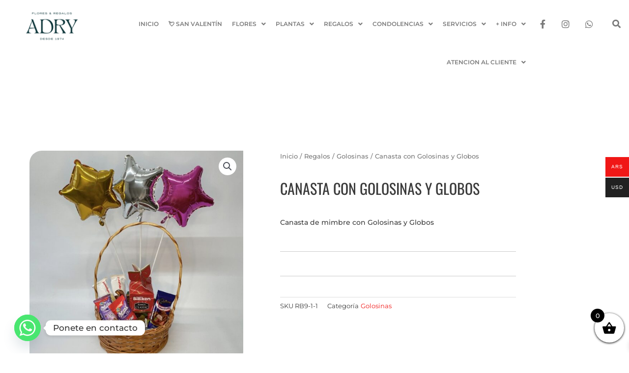

--- FILE ---
content_type: text/css
request_url: https://floresadry.com/wp-content/uploads/elementor/css/post-4174.css?ver=1769091635
body_size: 1249
content:
.elementor-4174 .elementor-element.elementor-element-880dc58:not(.elementor-motion-effects-element-type-background), .elementor-4174 .elementor-element.elementor-element-880dc58 > .elementor-motion-effects-container > .elementor-motion-effects-layer{background-color:#FFFFFF;}.elementor-4174 .elementor-element.elementor-element-880dc58{transition:background 0.3s, border 0.3s, border-radius 0.3s, box-shadow 0.3s;margin-top:0px;margin-bottom:0px;padding:0px 0px 0px 0px;}.elementor-4174 .elementor-element.elementor-element-880dc58 > .elementor-background-overlay{transition:background 0.3s, border-radius 0.3s, opacity 0.3s;}.elementor-4174 .elementor-element.elementor-element-760bb12:not(.elementor-motion-effects-element-type-background) > .elementor-widget-wrap, .elementor-4174 .elementor-element.elementor-element-760bb12 > .elementor-widget-wrap > .elementor-motion-effects-container > .elementor-motion-effects-layer{background-color:#FFFFFF;}.elementor-4174 .elementor-element.elementor-element-760bb12 > .elementor-element-populated{transition:background 0.3s, border 0.3s, border-radius 0.3s, box-shadow 0.3s;}.elementor-4174 .elementor-element.elementor-element-760bb12 > .elementor-element-populated > .elementor-background-overlay{transition:background 0.3s, border-radius 0.3s, opacity 0.3s;}.elementor-4174 .elementor-element.elementor-element-981de2c > .elementor-widget-container{padding:10px 10px 10px 10px;}.elementor-4174 .elementor-element.elementor-element-981de2c{text-align:center;}.elementor-4174 .elementor-element.elementor-element-3669bfb:not(.elementor-motion-effects-element-type-background) > .elementor-widget-wrap, .elementor-4174 .elementor-element.elementor-element-3669bfb > .elementor-widget-wrap > .elementor-motion-effects-container > .elementor-motion-effects-layer{background-color:#FFFFFF;}.elementor-4174 .elementor-element.elementor-element-3669bfb > .elementor-element-populated{transition:background 0.3s, border 0.3s, border-radius 0.3s, box-shadow 0.3s;margin:11px 0px 0px 0px;--e-column-margin-right:0px;--e-column-margin-left:0px;padding:0px 0px 0px 0px;}.elementor-4174 .elementor-element.elementor-element-3669bfb > .elementor-element-populated > .elementor-background-overlay{transition:background 0.3s, border-radius 0.3s, opacity 0.3s;}.elementor-4174 .elementor-element.elementor-element-1f3d1d6 .menu-item a.hfe-menu-item{padding-left:10px;padding-right:10px;}.elementor-4174 .elementor-element.elementor-element-1f3d1d6 .menu-item a.hfe-sub-menu-item{padding-left:calc( 10px + 20px );padding-right:10px;}.elementor-4174 .elementor-element.elementor-element-1f3d1d6 .hfe-nav-menu__layout-vertical .menu-item ul ul a.hfe-sub-menu-item{padding-left:calc( 10px + 40px );padding-right:10px;}.elementor-4174 .elementor-element.elementor-element-1f3d1d6 .hfe-nav-menu__layout-vertical .menu-item ul ul ul a.hfe-sub-menu-item{padding-left:calc( 10px + 60px );padding-right:10px;}.elementor-4174 .elementor-element.elementor-element-1f3d1d6 .hfe-nav-menu__layout-vertical .menu-item ul ul ul ul a.hfe-sub-menu-item{padding-left:calc( 10px + 80px );padding-right:10px;}.elementor-4174 .elementor-element.elementor-element-1f3d1d6 .menu-item a.hfe-menu-item, .elementor-4174 .elementor-element.elementor-element-1f3d1d6 .menu-item a.hfe-sub-menu-item{padding-top:32px;padding-bottom:32px;}body:not(.rtl) .elementor-4174 .elementor-element.elementor-element-1f3d1d6 .hfe-nav-menu__layout-horizontal .hfe-nav-menu > li.menu-item:not(:last-child){margin-right:0px;}body.rtl .elementor-4174 .elementor-element.elementor-element-1f3d1d6 .hfe-nav-menu__layout-horizontal .hfe-nav-menu > li.menu-item:not(:last-child){margin-left:0px;}.elementor-4174 .elementor-element.elementor-element-1f3d1d6 nav:not(.hfe-nav-menu__layout-horizontal) .hfe-nav-menu > li.menu-item:not(:last-child){margin-bottom:0px;}body:not(.rtl) .elementor-4174 .elementor-element.elementor-element-1f3d1d6 .hfe-nav-menu__layout-horizontal .hfe-nav-menu > li.menu-item{margin-bottom:2px;}.elementor-4174 .elementor-element.elementor-element-1f3d1d6 ul.sub-menu{width:220px;}.elementor-4174 .elementor-element.elementor-element-1f3d1d6 .sub-menu a.hfe-sub-menu-item,
						 .elementor-4174 .elementor-element.elementor-element-1f3d1d6 nav.hfe-dropdown li a.hfe-menu-item,
						 .elementor-4174 .elementor-element.elementor-element-1f3d1d6 nav.hfe-dropdown li a.hfe-sub-menu-item,
						 .elementor-4174 .elementor-element.elementor-element-1f3d1d6 nav.hfe-dropdown-expandible li a.hfe-menu-item,
						 .elementor-4174 .elementor-element.elementor-element-1f3d1d6 nav.hfe-dropdown-expandible li a.hfe-sub-menu-item{padding-top:15px;padding-bottom:15px;}.elementor-4174 .elementor-element.elementor-element-1f3d1d6 > .elementor-widget-container{margin:0px 0px 0px 0px;padding:0px 0px 0px 0px;}.elementor-4174 .elementor-element.elementor-element-1f3d1d6 .hfe-nav-menu__toggle{margin:0 auto;}.elementor-4174 .elementor-element.elementor-element-1f3d1d6 a.hfe-menu-item, .elementor-4174 .elementor-element.elementor-element-1f3d1d6 a.hfe-sub-menu-item{font-family:"Montserrat", Sans-serif;font-size:12px;font-weight:600;}.elementor-4174 .elementor-element.elementor-element-1f3d1d6 .menu-item a.hfe-menu-item, .elementor-4174 .elementor-element.elementor-element-1f3d1d6 .sub-menu a.hfe-sub-menu-item{color:#7A7A7A;}.elementor-4174 .elementor-element.elementor-element-1f3d1d6 .menu-item a.hfe-menu-item, .elementor-4174 .elementor-element.elementor-element-1f3d1d6 .sub-menu, .elementor-4174 .elementor-element.elementor-element-1f3d1d6 nav.hfe-dropdown, .elementor-4174 .elementor-element.elementor-element-1f3d1d6 .hfe-dropdown-expandible{background-color:#FFFFFF;}.elementor-4174 .elementor-element.elementor-element-1f3d1d6 .menu-item a.hfe-menu-item:hover,
								.elementor-4174 .elementor-element.elementor-element-1f3d1d6 .sub-menu a.hfe-sub-menu-item:hover,
								.elementor-4174 .elementor-element.elementor-element-1f3d1d6 .menu-item.current-menu-item a.hfe-menu-item,
								.elementor-4174 .elementor-element.elementor-element-1f3d1d6 .menu-item a.hfe-menu-item.highlighted,
								.elementor-4174 .elementor-element.elementor-element-1f3d1d6 .menu-item a.hfe-menu-item:focus{color:#ec1c24;background-color:#FFFFFF;}.elementor-4174 .elementor-element.elementor-element-1f3d1d6 .menu-item.current-menu-item a.hfe-menu-item,
								.elementor-4174 .elementor-element.elementor-element-1f3d1d6 .menu-item.current-menu-ancestor a.hfe-menu-item{color:#7A7A7A;background-color:#FFFFFF;}.elementor-4174 .elementor-element.elementor-element-1f3d1d6 .sub-menu,
								.elementor-4174 .elementor-element.elementor-element-1f3d1d6 nav.hfe-dropdown,
								.elementor-4174 .elementor-element.elementor-element-1f3d1d6 nav.hfe-dropdown-expandible,
								.elementor-4174 .elementor-element.elementor-element-1f3d1d6 nav.hfe-dropdown .menu-item a.hfe-menu-item,
								.elementor-4174 .elementor-element.elementor-element-1f3d1d6 nav.hfe-dropdown .menu-item a.hfe-sub-menu-item{background-color:#fff;}.elementor-4174 .elementor-element.elementor-element-1f3d1d6 .sub-menu li.menu-item:not(:last-child),
						.elementor-4174 .elementor-element.elementor-element-1f3d1d6 nav.hfe-dropdown li.menu-item:not(:last-child),
						.elementor-4174 .elementor-element.elementor-element-1f3d1d6 nav.hfe-dropdown-expandible li.menu-item:not(:last-child){border-bottom-style:solid;border-bottom-color:#c4c4c4;border-bottom-width:1px;}.elementor-4174 .elementor-element.elementor-element-1536467 > .elementor-element-populated{margin:30px 0px 0px 0px;--e-column-margin-right:0px;--e-column-margin-left:0px;}.elementor-4174 .elementor-element.elementor-element-a10b775 .elementor-icon-wrapper{text-align:center;}.elementor-4174 .elementor-element.elementor-element-a10b775.elementor-view-stacked .elementor-icon{background-color:#7A7A7A;}.elementor-4174 .elementor-element.elementor-element-a10b775.elementor-view-framed .elementor-icon, .elementor-4174 .elementor-element.elementor-element-a10b775.elementor-view-default .elementor-icon{color:#7A7A7A;border-color:#7A7A7A;}.elementor-4174 .elementor-element.elementor-element-a10b775.elementor-view-framed .elementor-icon, .elementor-4174 .elementor-element.elementor-element-a10b775.elementor-view-default .elementor-icon svg{fill:#7A7A7A;}.elementor-4174 .elementor-element.elementor-element-a10b775.elementor-view-stacked .elementor-icon:hover{background-color:#EC1C24;}.elementor-4174 .elementor-element.elementor-element-a10b775.elementor-view-framed .elementor-icon:hover, .elementor-4174 .elementor-element.elementor-element-a10b775.elementor-view-default .elementor-icon:hover{color:#EC1C24;border-color:#EC1C24;}.elementor-4174 .elementor-element.elementor-element-a10b775.elementor-view-framed .elementor-icon:hover, .elementor-4174 .elementor-element.elementor-element-a10b775.elementor-view-default .elementor-icon:hover svg{fill:#EC1C24;}.elementor-4174 .elementor-element.elementor-element-a10b775 .elementor-icon{font-size:18px;}.elementor-4174 .elementor-element.elementor-element-a10b775 .elementor-icon svg{height:18px;}.elementor-4174 .elementor-element.elementor-element-eedc9ab > .elementor-element-populated{margin:30px 0px 0px 0px;--e-column-margin-right:0px;--e-column-margin-left:0px;}.elementor-4174 .elementor-element.elementor-element-ffd0cd6 .elementor-icon-wrapper{text-align:center;}.elementor-4174 .elementor-element.elementor-element-ffd0cd6.elementor-view-stacked .elementor-icon{background-color:#7A7A7A;}.elementor-4174 .elementor-element.elementor-element-ffd0cd6.elementor-view-framed .elementor-icon, .elementor-4174 .elementor-element.elementor-element-ffd0cd6.elementor-view-default .elementor-icon{color:#7A7A7A;border-color:#7A7A7A;}.elementor-4174 .elementor-element.elementor-element-ffd0cd6.elementor-view-framed .elementor-icon, .elementor-4174 .elementor-element.elementor-element-ffd0cd6.elementor-view-default .elementor-icon svg{fill:#7A7A7A;}.elementor-4174 .elementor-element.elementor-element-ffd0cd6.elementor-view-stacked .elementor-icon:hover{background-color:#EC1C24;}.elementor-4174 .elementor-element.elementor-element-ffd0cd6.elementor-view-framed .elementor-icon:hover, .elementor-4174 .elementor-element.elementor-element-ffd0cd6.elementor-view-default .elementor-icon:hover{color:#EC1C24;border-color:#EC1C24;}.elementor-4174 .elementor-element.elementor-element-ffd0cd6.elementor-view-framed .elementor-icon:hover, .elementor-4174 .elementor-element.elementor-element-ffd0cd6.elementor-view-default .elementor-icon:hover svg{fill:#EC1C24;}.elementor-4174 .elementor-element.elementor-element-ffd0cd6 .elementor-icon{font-size:18px;}.elementor-4174 .elementor-element.elementor-element-ffd0cd6 .elementor-icon svg{height:18px;}.elementor-4174 .elementor-element.elementor-element-8cfdeb3 > .elementor-element-populated{margin:30px 0px 0px 0px;--e-column-margin-right:0px;--e-column-margin-left:0px;}.elementor-4174 .elementor-element.elementor-element-7e35ea1 .elementor-icon-wrapper{text-align:center;}.elementor-4174 .elementor-element.elementor-element-7e35ea1.elementor-view-stacked .elementor-icon{background-color:#7A7A7A;}.elementor-4174 .elementor-element.elementor-element-7e35ea1.elementor-view-framed .elementor-icon, .elementor-4174 .elementor-element.elementor-element-7e35ea1.elementor-view-default .elementor-icon{color:#7A7A7A;border-color:#7A7A7A;}.elementor-4174 .elementor-element.elementor-element-7e35ea1.elementor-view-framed .elementor-icon, .elementor-4174 .elementor-element.elementor-element-7e35ea1.elementor-view-default .elementor-icon svg{fill:#7A7A7A;}.elementor-4174 .elementor-element.elementor-element-7e35ea1.elementor-view-stacked .elementor-icon:hover{background-color:#EC1C24;}.elementor-4174 .elementor-element.elementor-element-7e35ea1.elementor-view-framed .elementor-icon:hover, .elementor-4174 .elementor-element.elementor-element-7e35ea1.elementor-view-default .elementor-icon:hover{color:#EC1C24;border-color:#EC1C24;}.elementor-4174 .elementor-element.elementor-element-7e35ea1.elementor-view-framed .elementor-icon:hover, .elementor-4174 .elementor-element.elementor-element-7e35ea1.elementor-view-default .elementor-icon:hover svg{fill:#EC1C24;}.elementor-4174 .elementor-element.elementor-element-7e35ea1 .elementor-icon{font-size:18px;}.elementor-4174 .elementor-element.elementor-element-7e35ea1 .elementor-icon svg{height:18px;}.elementor-4174 .elementor-element.elementor-element-e3ec922 > .elementor-element-populated{margin:20px 0px 0px 0px;--e-column-margin-right:0px;--e-column-margin-left:0px;}.elementor-4174 .elementor-element.elementor-element-8cdf002 .hfe-input-focus .hfe-search-icon-toggle input[type=search]{width:100px;}.elementor-4174 .elementor-element.elementor-element-8cdf002 .hfe-search-icon-toggle input[type=search]{padding:0 calc( 17px / 2);}.elementor-4174 .elementor-element.elementor-element-8cdf002 .hfe-search-icon-toggle i.fa-search:before{font-size:17px;}.elementor-4174 .elementor-element.elementor-element-8cdf002 .hfe-search-icon-toggle i.fa-search, .elementor-4174 .elementor-element.elementor-element-8cdf002 .hfe-search-icon-toggle{width:17px;}.elementor-4174 .elementor-element.elementor-element-8cdf002 > .elementor-widget-container{margin:0px 0px 0px 0px;padding:0px 0px 0px 0px;}.elementor-4174 .elementor-element.elementor-element-8cdf002 .hfe-input-focus .hfe-search-form__input:focus{color:#7A7A7A;background-color:#ededed;}.elementor-4174 .elementor-element.elementor-element-8cdf002 .hfe-input-focus .hfe-search-icon-toggle .hfe-search-form__input{border-style:none;border-radius:3px;}.elementor-4174 .elementor-element.elementor-element-8cdf002 .hfe-search-icon-toggle i{color:#7A7A7A;border-color:#7A7A7A;fill:#7A7A7A;}.elementor-4174 .elementor-element.elementor-element-8cdf002 .hfe-search-icon-toggle i:hover{color:#EC1C24;border-color:#EC1C24;}@media(max-width:1024px){body:not(.rtl) .elementor-4174 .elementor-element.elementor-element-1f3d1d6.hfe-nav-menu__breakpoint-tablet .hfe-nav-menu__layout-horizontal .hfe-nav-menu > li.menu-item:not(:last-child){margin-right:0px;}body .elementor-4174 .elementor-element.elementor-element-1f3d1d6 nav.hfe-nav-menu__layout-vertical .hfe-nav-menu > li.menu-item:not(:last-child){margin-bottom:0px;}}@media(max-width:767px){.elementor-4174 .elementor-element.elementor-element-880dc58{padding:0px 0px 20px 0px;}.elementor-4174 .elementor-element.elementor-element-3669bfb{width:100%;}.elementor-4174 .elementor-element.elementor-element-3669bfb > .elementor-element-populated{margin:0px 0px 0px 0px;--e-column-margin-right:0px;--e-column-margin-left:0px;padding:0px 0px 20px 0px;}body:not(.rtl) .elementor-4174 .elementor-element.elementor-element-1f3d1d6.hfe-nav-menu__breakpoint-mobile .hfe-nav-menu__layout-horizontal .hfe-nav-menu > li.menu-item:not(:last-child){margin-right:0px;}body .elementor-4174 .elementor-element.elementor-element-1f3d1d6 nav.hfe-nav-menu__layout-vertical .hfe-nav-menu > li.menu-item:not(:last-child){margin-bottom:0px;}.elementor-4174 .elementor-element.elementor-element-1f3d1d6 > .elementor-widget-container{margin:0px 0px 0px 0px;padding:0px 0px 0px 0px;}.elementor-4174 .elementor-element.elementor-element-1536467{width:25%;}.elementor-bc-flex-widget .elementor-4174 .elementor-element.elementor-element-1536467.elementor-column .elementor-widget-wrap{align-items:center;}.elementor-4174 .elementor-element.elementor-element-1536467.elementor-column.elementor-element[data-element_type="column"] > .elementor-widget-wrap.elementor-element-populated{align-content:center;align-items:center;}.elementor-4174 .elementor-element.elementor-element-1536467.elementor-column > .elementor-widget-wrap{justify-content:center;}.elementor-4174 .elementor-element.elementor-element-1536467 > .elementor-element-populated{margin:0px 0px 0px 0px;--e-column-margin-right:0px;--e-column-margin-left:0px;padding:0px 0px 0px 0px;}.elementor-4174 .elementor-element.elementor-element-eedc9ab{width:25%;}.elementor-bc-flex-widget .elementor-4174 .elementor-element.elementor-element-eedc9ab.elementor-column .elementor-widget-wrap{align-items:center;}.elementor-4174 .elementor-element.elementor-element-eedc9ab.elementor-column.elementor-element[data-element_type="column"] > .elementor-widget-wrap.elementor-element-populated{align-content:center;align-items:center;}.elementor-4174 .elementor-element.elementor-element-eedc9ab > .elementor-element-populated{margin:0px 0px 0px 0px;--e-column-margin-right:0px;--e-column-margin-left:0px;padding:0px 0px 0px 0px;}.elementor-4174 .elementor-element.elementor-element-8cfdeb3{width:25%;}.elementor-bc-flex-widget .elementor-4174 .elementor-element.elementor-element-8cfdeb3.elementor-column .elementor-widget-wrap{align-items:center;}.elementor-4174 .elementor-element.elementor-element-8cfdeb3.elementor-column.elementor-element[data-element_type="column"] > .elementor-widget-wrap.elementor-element-populated{align-content:center;align-items:center;}.elementor-4174 .elementor-element.elementor-element-8cfdeb3 > .elementor-element-populated{margin:0px 0px 0px 0px;--e-column-margin-right:0px;--e-column-margin-left:0px;padding:0px 0px 0px 0px;}.elementor-4174 .elementor-element.elementor-element-e3ec922{width:25%;}.elementor-bc-flex-widget .elementor-4174 .elementor-element.elementor-element-e3ec922.elementor-column .elementor-widget-wrap{align-items:flex-start;}.elementor-4174 .elementor-element.elementor-element-e3ec922.elementor-column.elementor-element[data-element_type="column"] > .elementor-widget-wrap.elementor-element-populated{align-content:flex-start;align-items:flex-start;}.elementor-4174 .elementor-element.elementor-element-e3ec922 > .elementor-element-populated{margin:0px 0px 0px 0px;--e-column-margin-right:0px;--e-column-margin-left:0px;padding:0px 0px 0px 0px;}}@media(min-width:768px){.elementor-4174 .elementor-element.elementor-element-760bb12{width:16.542%;}.elementor-4174 .elementor-element.elementor-element-3669bfb{width:67.867%;}.elementor-4174 .elementor-element.elementor-element-1536467{width:3.699%;}.elementor-4174 .elementor-element.elementor-element-eedc9ab{width:3.57%;}.elementor-4174 .elementor-element.elementor-element-8cfdeb3{width:4.068%;}.elementor-4174 .elementor-element.elementor-element-e3ec922{width:3.632%;}}

--- FILE ---
content_type: text/css
request_url: https://floresadry.com/wp-content/uploads/elementor/css/post-636.css?ver=1769091708
body_size: 1157
content:
.elementor-636 .elementor-element.elementor-element-26939a8 > .elementor-background-overlay{background-color:#E1E1E1;opacity:0.5;}.elementor-636 .elementor-element.elementor-element-26939a8{margin-top:0px;margin-bottom:0px;padding:80px 0px 80px 0px;}.elementor-636 .elementor-element.elementor-element-c0165c0:not(.elementor-motion-effects-element-type-background) > .elementor-widget-wrap, .elementor-636 .elementor-element.elementor-element-c0165c0 > .elementor-widget-wrap > .elementor-motion-effects-container > .elementor-motion-effects-layer{background-color:#FFFFFF;}.elementor-636 .elementor-element.elementor-element-c0165c0 > .elementor-element-populated{border-style:solid;transition:background 0.3s, border 0.3s, border-radius 0.3s, box-shadow 0.3s;padding:50px 20px 50px 50px;}.elementor-636 .elementor-element.elementor-element-c0165c0 > .elementor-element-populated, .elementor-636 .elementor-element.elementor-element-c0165c0 > .elementor-element-populated > .elementor-background-overlay, .elementor-636 .elementor-element.elementor-element-c0165c0 > .elementor-background-slideshow{border-radius:025px 0px 0px 0px;}.elementor-636 .elementor-element.elementor-element-c0165c0 > .elementor-element-populated > .elementor-background-overlay{transition:background 0.3s, border-radius 0.3s, opacity 0.3s;}.elementor-636 .elementor-element.elementor-element-7baf761{width:var( --container-widget-width, 435px );max-width:435px;--container-widget-width:435px;--container-widget-flex-grow:0;align-self:flex-start;}.woocommerce .elementor-636 .elementor-element.elementor-element-7baf761 .woocommerce-product-gallery__trigger + .woocommerce-product-gallery__wrapper,
				.woocommerce .elementor-636 .elementor-element.elementor-element-7baf761 .flex-viewport, .woocommerce .elementor-636 .elementor-element.elementor-element-7baf761 .flex-control-thumbs img{border-style:solid;border-width:0px 0px 0px 0px;}.woocommerce .elementor-636 .elementor-element.elementor-element-7baf761 .woocommerce-product-gallery__trigger + .woocommerce-product-gallery__wrapper,
					.woocommerce .elementor-636 .elementor-element.elementor-element-7baf761 .flex-viewport{border-radius:25px 0px 25px 0px;}.woocommerce .elementor-636 .elementor-element.elementor-element-7baf761 .flex-viewport:not(:last-child){margin-bottom:20px;}.woocommerce .elementor-636 .elementor-element.elementor-element-7baf761 .flex-control-thumbs img{border-style:solid;border-radius:100px 0px 0px 0px;}.woocommerce .elementor-636 .elementor-element.elementor-element-7baf761 .flex-control-thumbs li{padding-right:calc(0px / 2);padding-left:calc(0px / 2);padding-bottom:0px;}.woocommerce .elementor-636 .elementor-element.elementor-element-7baf761 .flex-control-thumbs{margin-right:calc(-0px / 2);margin-left:calc(-0px / 2);}.elementor-636 .elementor-element.elementor-element-ae13b32:not(.elementor-motion-effects-element-type-background) > .elementor-widget-wrap, .elementor-636 .elementor-element.elementor-element-ae13b32 > .elementor-widget-wrap > .elementor-motion-effects-container > .elementor-motion-effects-layer{background-color:#FFFFFF;}.elementor-636 .elementor-element.elementor-element-ae13b32 > .elementor-element-populated, .elementor-636 .elementor-element.elementor-element-ae13b32 > .elementor-element-populated > .elementor-background-overlay, .elementor-636 .elementor-element.elementor-element-ae13b32 > .elementor-background-slideshow{border-radius:00px 0px 25px 0px;}.elementor-636 .elementor-element.elementor-element-ae13b32 > .elementor-element-populated{transition:background 0.3s, border 0.3s, border-radius 0.3s, box-shadow 0.3s;padding:50px 80px 50px 0px;}.elementor-636 .elementor-element.elementor-element-ae13b32 > .elementor-element-populated > .elementor-background-overlay{transition:background 0.3s, border-radius 0.3s, opacity 0.3s;}.elementor-636 .elementor-element.elementor-element-d855ec1 .elementor-heading-title{font-family:"Oswald", Sans-serif;font-size:30px;text-transform:uppercase;color:#3A3A3A;}.elementor-636 .elementor-element.elementor-element-adc1601{--divider-border-style:solid;--divider-color:#CBCBCB;--divider-border-width:1px;}.elementor-636 .elementor-element.elementor-element-adc1601 .elementor-divider-separator{width:100%;}.elementor-636 .elementor-element.elementor-element-adc1601 .elementor-divider{padding-block-start:2px;padding-block-end:2px;}.woocommerce .elementor-636 .elementor-element.elementor-element-8145094 .price{color:#3A3A3A;}.elementor-636 .elementor-element.elementor-element-6813d01{--divider-border-style:solid;--divider-color:#CBCBCB;--divider-border-width:1px;}.elementor-636 .elementor-element.elementor-element-6813d01 .elementor-divider-separator{width:100%;}.elementor-636 .elementor-element.elementor-element-6813d01 .elementor-divider{padding-block-start:2px;padding-block-end:2px;}.elementor-636 .elementor-element.elementor-element-23b6cb2 .cart button, .elementor-636 .elementor-element.elementor-element-23b6cb2 .cart .button{font-family:"Oswald", Sans-serif;font-weight:normal;text-transform:uppercase;border-style:solid;border-width:1px 1px 1px 1px;border-radius:25px 25px 25px 25px;color:#F01716;background-color:#FFFFFF;border-color:#F01716;transition:all 0.2s;}.elementor-636 .elementor-element.elementor-element-23b6cb2 .cart button:hover, .elementor-636 .elementor-element.elementor-element-23b6cb2 .cart .button:hover{color:#FFFFFF;background-color:#F01716;}.elementor-636 .elementor-element.elementor-element-23b6cb2 .quantity .qty{transition:all 0.2s;}.elementor-636 .elementor-element.elementor-element-7d48ca8 a{color:#F01716;}.elementor-636 .elementor-element.elementor-element-f2fe808 > .elementor-container > .elementor-column > .elementor-widget-wrap{align-content:center;align-items:center;}.elementor-636 .elementor-element.elementor-element-f2fe808 > .elementor-background-overlay{opacity:0.05;}.elementor-636 .elementor-element.elementor-element-f2fe808{margin-top:60px;margin-bottom:0px;padding:50px 0px 20px 0px;}.elementor-636 .elementor-element.elementor-element-965928a > .elementor-element-populated{padding:0% 0% 0% 0%;}.elementor-636 .elementor-element.elementor-element-a6bd298 > .elementor-widget-container{margin:0px 20px 0px 20px;}.elementor-636 .elementor-element.elementor-element-a6bd298{text-align:center;font-family:"Oswald", Sans-serif;font-size:50px;font-weight:300;line-height:1em;color:#4F4F4F;}.elementor-636 .elementor-element.elementor-element-8ca6317 > .elementor-widget-container{margin:0px 20px 0px 20px;}.elementor-636 .elementor-element.elementor-element-8ca6317{text-align:center;font-family:"Oswald", Sans-serif;font-size:22px;font-weight:300;line-height:2em;color:#4F4F4F;}.elementor-636 .elementor-element.elementor-element-7ee724a{--divider-border-style:dots_tribal;--divider-color:#DE2127;--divider-pattern-height:20.5px;}.elementor-636 .elementor-element.elementor-element-7ee724a > .elementor-widget-container{margin:-59px 0px 0px 0px;}.elementor-636 .elementor-element.elementor-element-7ee724a .elementor-divider-separator{width:37%;margin:0 auto;margin-center:0;}.elementor-636 .elementor-element.elementor-element-7ee724a .elementor-divider{text-align:center;padding-block-start:15px;padding-block-end:15px;}.elementor-636 .elementor-element.elementor-element-d8f6511{margin-top:50px;margin-bottom:50px;}.elementor-636 .elementor-element.elementor-element-247549a.elementor-wc-products ul.products li.product{text-align:left;padding:30px 30px 30px 30px;background-color:rgba(255,255,255,0.28);}.elementor-636 .elementor-element.elementor-element-247549a.elementor-wc-products  ul.products{grid-column-gap:20px;grid-row-gap:20px;}.elementor-636 .elementor-element.elementor-element-247549a.elementor-wc-products .attachment-woocommerce_thumbnail{border-style:solid;border-width:1px 1px 1px 1px;border-color:#dbdbdb;border-radius:25px 0px 25px 0px;margin-bottom:17px;}.elementor-636 .elementor-element.elementor-element-247549a.elementor-wc-products ul.products li.product .woocommerce-loop-product__title{color:#000000;margin-bottom:0px;}.elementor-636 .elementor-element.elementor-element-247549a.elementor-wc-products ul.products li.product .woocommerce-loop-category__title{color:#000000;margin-bottom:0px;}.elementor-636 .elementor-element.elementor-element-247549a.elementor-wc-products ul.products li.product .woocommerce-loop-product__title, .elementor-636 .elementor-element.elementor-element-247549a.elementor-wc-products ul.products li.product .woocommerce-loop-category__title{font-family:"Montserrat", Sans-serif;font-size:16px;font-weight:400;}.elementor-636 .elementor-element.elementor-element-247549a.elementor-wc-products ul.products li.product .star-rating{color:#7a7a7a;font-size:0.4em;}.elementor-636 .elementor-element.elementor-element-247549a.elementor-wc-products ul.products li.product .price{color:#000000;font-family:"Archivo Narrow", Sans-serif;font-size:25px;}.elementor-636 .elementor-element.elementor-element-247549a.elementor-wc-products ul.products li.product .price ins{color:#000000;}.elementor-636 .elementor-element.elementor-element-247549a.elementor-wc-products ul.products li.product .price ins .amount{color:#000000;}.elementor-636 .elementor-element.elementor-element-247549a.elementor-wc-products ul.products li.product .price del{color:#000000;}.elementor-636 .elementor-element.elementor-element-247549a.elementor-wc-products ul.products li.product .price del .amount{color:#000000;}.elementor-636 .elementor-element.elementor-element-247549a.elementor-wc-products ul.products li.product .price del {font-family:"Archivo Narrow", Sans-serif;font-size:20px;font-weight:100;}.elementor-636 .elementor-element.elementor-element-247549a.elementor-wc-products ul.products li.product .button{color:#F01716;background-color:#FFFFFF;border-color:#F01716;font-family:"Oswald", Sans-serif;border-style:solid;border-width:1px 1px 1px 1px;border-radius:25px 25px 25px 25px;}.elementor-636 .elementor-element.elementor-element-247549a.elementor-wc-products ul.products li.product .button:hover{color:#FFFFFF;background-color:#F01716;}.elementor-636 .elementor-element.elementor-element-247549a.elementor-wc-products .added_to_cart{color:#000000;}.elementor-636 .elementor-element.elementor-element-247549a.elementor-wc-products ul.products li.product span.onsale{display:block;}@media(max-width:1024px){.elementor-636 .elementor-element.elementor-element-f2fe808{padding:100px 25px 100px 25px;}.elementor-636 .elementor-element.elementor-element-965928a > .elementor-element-populated{padding:0px 0px 0px 0px;}.elementor-636 .elementor-element.elementor-element-247549a.elementor-wc-products  ul.products{grid-column-gap:20px;grid-row-gap:40px;}}@media(max-width:767px){.elementor-636 .elementor-element.elementor-element-f2fe808{padding:50px 20px 50px 20px;}.elementor-636 .elementor-element.elementor-element-247549a.elementor-wc-products  ul.products{grid-column-gap:20px;grid-row-gap:40px;}.elementor-636 .elementor-element.elementor-element-247549a.elementor-wc-products ul.products li.product .woocommerce-loop-product__title, .elementor-636 .elementor-element.elementor-element-247549a.elementor-wc-products ul.products li.product .woocommerce-loop-category__title{font-size:15px;}.elementor-636 .elementor-element.elementor-element-247549a.elementor-wc-products ul.products li.product .price{font-size:20px;}.elementor-636 .elementor-element.elementor-element-247549a.elementor-wc-products ul.products li.product .price del {font-size:20px;}.elementor-636 .elementor-element.elementor-element-247549a.elementor-wc-products ul.products li.product .button{font-size:15px;}.elementor-636 .elementor-element.elementor-element-247549a.elementor-wc-products ul.products li.product{padding:15px 15px 15px 15px;}}